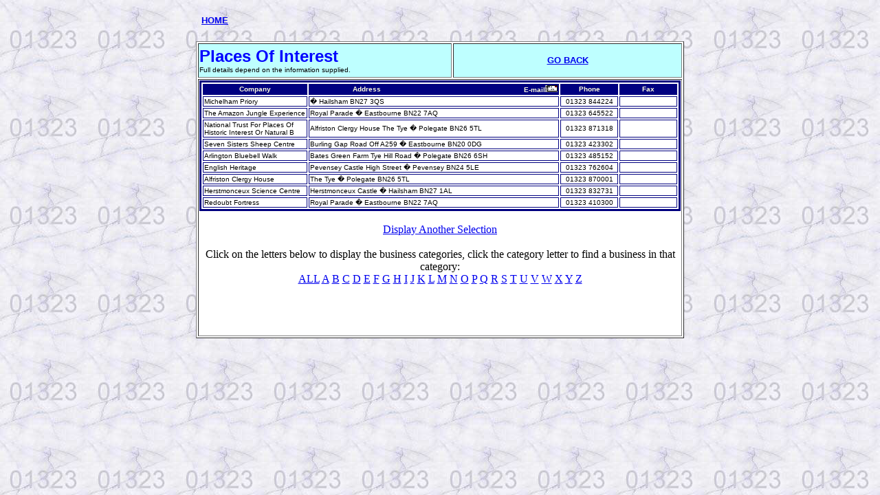

--- FILE ---
content_type: text/html; charset=UTF-8
request_url: https://eastbourne.org/businesses/listing.php?businessid=588
body_size: 1895
content:
<HTML>
<HEAD>
<SCRIPT language="JavaScript">
function MM_openBrWindow(theURL,winName,features) {
	window.open(theURL,winName,features);
}
</SCRIPT>
</HEAD>
<BODY bgcolor=#FFFFFF topmargin="0" marginheight="0" background="images/bg-marble01323.jpg">

<div align="center">
  <center>
    <table border="0" width="700" height="60">
      <tr> 
        <td width="140"><font size="2"><b><font face="Arial, Helvetica, sans-serif"><a href="/index.php">HOME 
          </a></font></b></font></td>
        <td width="10">
          <div align="center"><font size="2"><b><font face="Arial, Helvetica, sans-serif"></font></b></font></div>
        </td>
        <td width="550"> 
          <div align="center"><font face="Arial, Helvetica, sans-serif" size="2"> 
            </font><script language='JavaScript' type='text/javascript'>
<!--
   if (!document.phpAds_used) document.phpAds_used = ',';
   document.write ("<" + "script language='JavaScript' type='text/javascript' src='");
   document.write ("http://www.corporatepresentation.biz/phpads/adjs.php?n=a56aa956");
   document.write ("&amp;what=zone:12&amp;target=_blank&amp;withText=1");
   document.write ("&amp;exclude=" + document.phpAds_used);
   if (document.referer)
      document.write ("&amp;referer=" + escape(document.referer));
   document.write ("'><" + "/script>");
//-->
</script><noscript><a href='http://www.corporatepresentation.biz/phpads/adclick.php?n=a56aa956' target='_blank'><img src='http://www.corporatepresentation.biz/phpads/adview.php?what=zone:12&amp;n=a56aa956' border='0' alt=''></a></noscript>
</div>
        </td>
      </tr>
    </table>
  </center>
</div>

  <table border=1 align=center bgColor=#FFFFFF width=700>
  <tr>
      <td bgcolor="#BEFFFF" height=50 width="386">
      <font color="#0000FF" size=5 face="Arial"><strong>Places Of Interest</strong></font><br>
        <font size=1 face="Arial">Full details depend on the information supplied.</font>
      </td>
      <TD align=center bgcolor="#BEFFFF" height=50 width="346">
        <FONT size="2" face="Arial"><B><A href="javascript:history.back()">GO BACK</A></B></FONT>
      </TD>
  </tr>
  <tr>
    <td colspan="2">

      <table border=3 bordercolor="#000080" width=700>
      <tr>
      <th width=180 align=center bgcolor="#000080"><b><font size=1 color="#ffffdd" face="Arial">Company</font></b></th>
      <th width=360 align=center bgcolor="#000080">
      <table border=0 width=360 cellspacing=0 cellpadding=0>
      <tr>
      <td align=center><b><font size=1 color=#ffffdd face=Arial>Address</font></b></td>
      <td align=right><b><font size=1 color=#ffffdd face=Arial>E-mail</font></b><img src="images/small-email.gif" border=0></td>
      </tr>
      </table>
      </th>
      <th width=80  align=center bgcolor="#000080"><b><font size=1 color="#ffffdd" face="Arial">Phone</font></b></th>
      <th width=80  align=center bgcolor="#000080"><b><font size=1 color="#ffffdd" face="Arial">Fax</font></b></th>
      </tr>
<tr><td><font size=1 face="Arial">Michelham Priory<font></td><td><table border=0 cellspacing=0 cellpadding=0 width=100%><tr><td><font size=1 face="Arial">  � Hailsham BN27 3QS<font></font></font></td></tr></table></td><td align=center><font size=1 face="Arial">01323 844224<font></td><td><font size=1>&nbsp;</font></td></tr><tr><td><font size=1 face="Arial">The Amazon Jungle Experience<font></td><td><table border=0 cellspacing=0 cellpadding=0 width=100%><tr><td><font size=1 face="Arial">Royal Parade  � Eastbourne BN22 7AQ<font></font></font></td></tr></table></td><td align=center><font size=1 face="Arial">01323 645522<font></td><td><font size=1>&nbsp;</font></td></tr><tr><td><font size=1 face="Arial">National Trust For Places Of Historic Interest Or Natural B<font></td><td><table border=0 cellspacing=0 cellpadding=0 width=100%><tr><td><font size=1 face="Arial">Alfriston Clergy House The Tye � Polegate BN26 5TL<font></font></font></td></tr></table></td><td align=center><font size=1 face="Arial">01323 871318<font></td><td><font size=1>&nbsp;</font></td></tr><tr><td><font size=1 face="Arial">Seven Sisters Sheep Centre<font></td><td><table border=0 cellspacing=0 cellpadding=0 width=100%><tr><td><font size=1 face="Arial">Burling Gap Road Off A259 � Eastbourne BN20 0DG<font></font></font></td></tr></table></td><td align=center><font size=1 face="Arial">01323 423302<font></td><td><font size=1>&nbsp;</font></td></tr><tr><td><font size=1 face="Arial">Arlington Bluebell Walk<font></td><td><table border=0 cellspacing=0 cellpadding=0 width=100%><tr><td><font size=1 face="Arial">Bates Green Farm Tye Hill Road � Polegate BN26 6SH<font></font></font></td></tr></table></td><td align=center><font size=1 face="Arial">01323 485152<font></td><td><font size=1>&nbsp;</font></td></tr><tr><td><font size=1 face="Arial">English Heritage<font></td><td><table border=0 cellspacing=0 cellpadding=0 width=100%><tr><td><font size=1 face="Arial">Pevensey Castle High Street � Pevensey BN24 5LE<font></font></font></td></tr></table></td><td align=center><font size=1 face="Arial">01323 762604<font></td><td><font size=1>&nbsp;</font></td></tr><tr><td><font size=1 face="Arial">Alfriston Clergy House<font></td><td><table border=0 cellspacing=0 cellpadding=0 width=100%><tr><td><font size=1 face="Arial">The Tye  � Polegate BN26 5TL<font></font></font></td></tr></table></td><td align=center><font size=1 face="Arial">01323 870001<font></td><td><font size=1>&nbsp;</font></td></tr><tr><td><font size=1 face="Arial">Herstmonceux Science Centre<font></td><td><table border=0 cellspacing=0 cellpadding=0 width=100%><tr><td><font size=1 face="Arial">Herstmonceux Castle  � Hailsham BN27 1AL<font></font></font></td></tr></table></td><td align=center><font size=1 face="Arial">01323 832731<font></td><td><font size=1>&nbsp;</font></td></tr><tr><td><font size=1 face="Arial">Redoubt Fortress<font></td><td><table border=0 cellspacing=0 cellpadding=0 width=100%><tr><td><font size=1 face="Arial">Royal Parade  � Eastbourne BN22 7AQ<font></font></font></td></tr></table></td><td align=center><font size=1 face="Arial">01323 410300<font></td><td><font size=1>&nbsp;</font></td></tr></table><br><center><a href="listing.php?businessid=588">Display Another Selection</a><br></center><br><center>Click on the letters below to display the business categories, click the category letter to find a business in that category:<br> <a href="business_list.php?type=ALL">ALL</a> <a href="business_list.php?type=A">A</a> <a href="business_list.php?type=B">B</a> <a href="business_list.php?type=C">C</a> <a href="business_list.php?type=D">D</a> <a href="business_list.php?type=E">E</a> <a href="business_list.php?type=F">F</a> <a href="business_list.php?type=G">G</a> <a href="business_list.php?type=H">H</a> <a href="business_list.php?type=I">I</a> <a href="business_list.php?type=J">J</a> <a href="business_list.php?type=K">K</a> <a href="business_list.php?type=L">L</a> <a href="business_list.php?type=M">M</a> <a href="business_list.php?type=N">N</a> <a href="business_list.php?type=O">O</a> <a href="business_list.php?type=P">P</a> <a href="business_list.php?type=Q">Q</a> <a href="business_list.php?type=R">R</a> <a href="business_list.php?type=S">S</a> <a href="business_list.php?type=T">T</a> <a href="business_list.php?type=U">U</a> <a href="business_list.php?type=V">V</a> <a href="business_list.php?type=W">W</a> <a href="business_list.php?type=X">X</a> <a href="business_list.php?type=Y">Y</a> <a href="business_list.php?type=Z">Z</a> </center><br><br>      <br><br>
    </td>
  </tr>
  </table>
<script defer src="https://static.cloudflareinsights.com/beacon.min.js/vcd15cbe7772f49c399c6a5babf22c1241717689176015" integrity="sha512-ZpsOmlRQV6y907TI0dKBHq9Md29nnaEIPlkf84rnaERnq6zvWvPUqr2ft8M1aS28oN72PdrCzSjY4U6VaAw1EQ==" data-cf-beacon='{"version":"2024.11.0","token":"30263223ef814561bb120bd54b5d3320","r":1,"server_timing":{"name":{"cfCacheStatus":true,"cfEdge":true,"cfExtPri":true,"cfL4":true,"cfOrigin":true,"cfSpeedBrain":true},"location_startswith":null}}' crossorigin="anonymous"></script>
</body>
</html>

